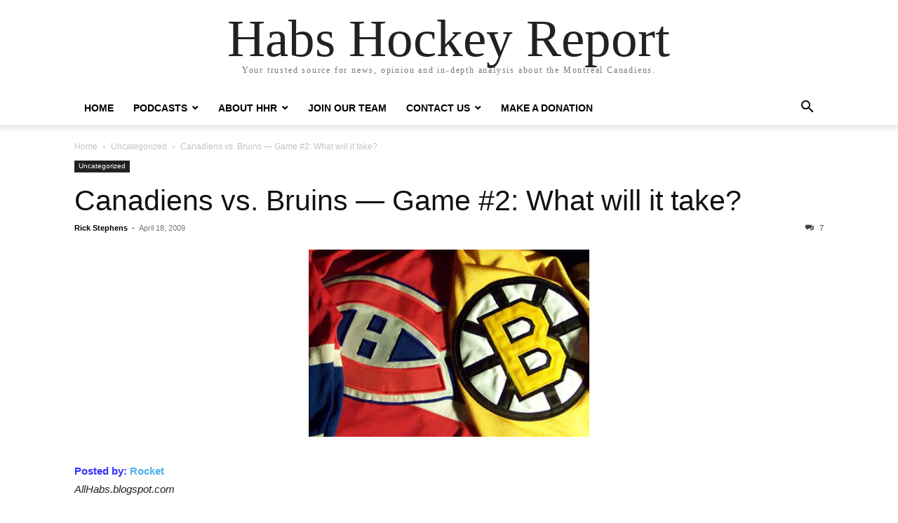

--- FILE ---
content_type: text/html; charset=UTF-8
request_url: https://habshockeyreport.com/canadiens-vs-bruins-game-2-what-will-it-take/
body_size: 15785
content:
<!doctype html >
<html dir="ltr" lang="en-US" prefix="og: https://ogp.me/ns#">
<head>
    <meta charset="UTF-8" />
    <meta name="viewport" content="width=device-width, initial-scale=1.0">
    <link rel="pingback" href="https://habshockeyreport.com/xmlrpc.php" />
    <title>Canadiens vs. Bruins — Game #2: What will it take? | Habs Hockey Report</title>

		<!-- All in One SEO 4.9.2 - aioseo.com -->
	<meta name="description" content="Posted by: RocketAllHabs.blogspot.comLineup update: Tomas Plekanec and Matt D&#039;Agostini will be healthy scratches for game two. Yannick Weber and Sergei Kostitsyn will play.After a good start in Game One, the Canadiens will have to improve to win game two. I expect that the Bruins will be better. Claude Julien will see to it as he" />
	<meta name="robots" content="max-image-preview:large" />
	<meta name="author" content="Rick Stephens"/>
	<meta name="keywords" content="game preview,montreal vs boston (ecqf game #2 - apr. 18/09),rocket" />
	<link rel="canonical" href="https://habshockeyreport.com/canadiens-vs-bruins-game-2-what-will-it-take/" />
	<meta name="generator" content="All in One SEO (AIOSEO) 4.9.2" />
		<meta property="og:locale" content="en_US" />
		<meta property="og:site_name" content="Habs Hockey Report" />
		<meta property="og:type" content="article" />
		<meta property="og:title" content="Canadiens vs. Bruins — Game #2: What will it take? | Habs Hockey Report" />
		<meta property="og:description" content="Posted by: RocketAllHabs.blogspot.comLineup update: Tomas Plekanec and Matt D&#039;Agostini will be healthy scratches for game two. Yannick Weber and Sergei Kostitsyn will play.After a good start in Game One, the Canadiens will have to improve to win game two. I expect that the Bruins will be better. Claude Julien will see to it as he" />
		<meta property="og:url" content="https://habshockeyreport.com/canadiens-vs-bruins-game-2-what-will-it-take/" />
		<meta property="article:published_time" content="2009-04-18T21:49:00+00:00" />
		<meta property="article:modified_time" content="2010-07-27T08:29:57+00:00" />
		<meta property="article:publisher" content="https://www.facebook.com/habsconnection" />
		<meta name="twitter:card" content="summary" />
		<meta name="twitter:site" content="@RocketSports" />
		<meta name="twitter:title" content="Canadiens vs. Bruins — Game #2: What will it take? | Habs Hockey Report" />
		<meta name="twitter:description" content="Posted by: RocketAllHabs.blogspot.comLineup update: Tomas Plekanec and Matt D&#039;Agostini will be healthy scratches for game two. Yannick Weber and Sergei Kostitsyn will play.After a good start in Game One, the Canadiens will have to improve to win game two. I expect that the Bruins will be better. Claude Julien will see to it as he" />
		<script type="application/ld+json" class="aioseo-schema">
			{"@context":"https:\/\/schema.org","@graph":[{"@type":"Article","@id":"https:\/\/habshockeyreport.com\/canadiens-vs-bruins-game-2-what-will-it-take\/#article","name":"Canadiens vs. Bruins \u2014 Game #2: What will it take? | Habs Hockey Report","headline":"Canadiens vs. Bruins &#8212; Game #2: What will it take?","author":{"@id":"https:\/\/habshockeyreport.com\/author\/admin\/#author"},"publisher":{"@id":"https:\/\/habshockeyreport.com\/#organization"},"image":{"@type":"ImageObject","url":"http:\/\/4.bp.blogspot.com\/_HfKSvJueN9s\/SepTgRvWswI\/AAAAAAAAAos\/jO7Ct3tGFKk\/s400\/classic-big_article.jpg","@id":"https:\/\/habshockeyreport.com\/canadiens-vs-bruins-game-2-what-will-it-take\/#articleImage"},"datePublished":"2009-04-18T17:49:00-04:00","dateModified":"2010-07-27T04:29:57-04:00","inLanguage":"en-US","commentCount":7,"mainEntityOfPage":{"@id":"https:\/\/habshockeyreport.com\/canadiens-vs-bruins-game-2-what-will-it-take\/#webpage"},"isPartOf":{"@id":"https:\/\/habshockeyreport.com\/canadiens-vs-bruins-game-2-what-will-it-take\/#webpage"},"articleSection":"Uncategorized, Game preview, Montreal vs Boston (ECQF Game #2 - Apr. 18\/09), Rocket"},{"@type":"BreadcrumbList","@id":"https:\/\/habshockeyreport.com\/canadiens-vs-bruins-game-2-what-will-it-take\/#breadcrumblist","itemListElement":[{"@type":"ListItem","@id":"https:\/\/habshockeyreport.com#listItem","position":1,"name":"Home","item":"https:\/\/habshockeyreport.com","nextItem":{"@type":"ListItem","@id":"https:\/\/habshockeyreport.com\/category\/uncategorized\/#listItem","name":"Uncategorized"}},{"@type":"ListItem","@id":"https:\/\/habshockeyreport.com\/category\/uncategorized\/#listItem","position":2,"name":"Uncategorized","item":"https:\/\/habshockeyreport.com\/category\/uncategorized\/","nextItem":{"@type":"ListItem","@id":"https:\/\/habshockeyreport.com\/canadiens-vs-bruins-game-2-what-will-it-take\/#listItem","name":"Canadiens vs. Bruins &#8212; Game #2: What will it take?"},"previousItem":{"@type":"ListItem","@id":"https:\/\/habshockeyreport.com#listItem","name":"Home"}},{"@type":"ListItem","@id":"https:\/\/habshockeyreport.com\/canadiens-vs-bruins-game-2-what-will-it-take\/#listItem","position":3,"name":"Canadiens vs. Bruins &#8212; Game #2: What will it take?","previousItem":{"@type":"ListItem","@id":"https:\/\/habshockeyreport.com\/category\/uncategorized\/#listItem","name":"Uncategorized"}}]},{"@type":"Organization","@id":"https:\/\/habshockeyreport.com\/#organization","name":"Rocket Sports Media","description":"Your trusted source for news, opinion and in-depth analysis about the Montreal Canadiens.","url":"https:\/\/habshockeyreport.com\/","logo":{"@type":"ImageObject","url":"https:\/\/habshockeyreport.com\/wp-content\/uploads\/2020\/10\/rsm-black-hi-res-scaled.jpg","@id":"https:\/\/habshockeyreport.com\/canadiens-vs-bruins-game-2-what-will-it-take\/#organizationLogo","width":2560,"height":1027,"caption":"rsm-black hi res"},"image":{"@id":"https:\/\/habshockeyreport.com\/canadiens-vs-bruins-game-2-what-will-it-take\/#organizationLogo"},"sameAs":["https:\/\/www.instagram.com\/habsconnection","https:\/\/www.pinterest.com\/allhabs\/","https:\/\/www.youtube.com\/user\/AllHabs","https:\/\/www.linkedin.com\/in\/rocketsports\/"]},{"@type":"Person","@id":"https:\/\/habshockeyreport.com\/author\/admin\/#author","url":"https:\/\/habshockeyreport.com\/author\/admin\/","name":"Rick Stephens","image":{"@type":"ImageObject","@id":"https:\/\/habshockeyreport.com\/canadiens-vs-bruins-game-2-what-will-it-take\/#authorImage","url":"https:\/\/secure.gravatar.com\/avatar\/e78803a760ff2151d878d25284b5a338b2b8f427352be61ac676dc0ca8e9aab7?s=96&d=identicon&r=g","width":96,"height":96,"caption":"Rick Stephens"}},{"@type":"WebPage","@id":"https:\/\/habshockeyreport.com\/canadiens-vs-bruins-game-2-what-will-it-take\/#webpage","url":"https:\/\/habshockeyreport.com\/canadiens-vs-bruins-game-2-what-will-it-take\/","name":"Canadiens vs. Bruins \u2014 Game #2: What will it take? | Habs Hockey Report","description":"Posted by: RocketAllHabs.blogspot.comLineup update: Tomas Plekanec and Matt D'Agostini will be healthy scratches for game two. Yannick Weber and Sergei Kostitsyn will play.After a good start in Game One, the Canadiens will have to improve to win game two. I expect that the Bruins will be better. Claude Julien will see to it as he","inLanguage":"en-US","isPartOf":{"@id":"https:\/\/habshockeyreport.com\/#website"},"breadcrumb":{"@id":"https:\/\/habshockeyreport.com\/canadiens-vs-bruins-game-2-what-will-it-take\/#breadcrumblist"},"author":{"@id":"https:\/\/habshockeyreport.com\/author\/admin\/#author"},"creator":{"@id":"https:\/\/habshockeyreport.com\/author\/admin\/#author"},"datePublished":"2009-04-18T17:49:00-04:00","dateModified":"2010-07-27T04:29:57-04:00"},{"@type":"WebSite","@id":"https:\/\/habshockeyreport.com\/#website","url":"https:\/\/habshockeyreport.com\/","name":"Habs Hockey Report","description":"Your trusted source for news, opinion and in-depth analysis about the Montreal Canadiens.","inLanguage":"en-US","publisher":{"@id":"https:\/\/habshockeyreport.com\/#organization"}}]}
		</script>
		<!-- All in One SEO -->

<link rel="alternate" type="application/rss+xml" title="Habs Hockey Report &raquo; Feed" href="https://habshockeyreport.com/feed/" />
<link rel="alternate" type="application/rss+xml" title="Habs Hockey Report &raquo; Comments Feed" href="https://habshockeyreport.com/comments/feed/" />
<link rel="alternate" type="application/rss+xml" title="Habs Hockey Report &raquo; Canadiens vs. Bruins &#8212; Game #2: What will it take? Comments Feed" href="https://habshockeyreport.com/canadiens-vs-bruins-game-2-what-will-it-take/feed/" />
<link rel="alternate" title="oEmbed (JSON)" type="application/json+oembed" href="https://habshockeyreport.com/wp-json/oembed/1.0/embed?url=https%3A%2F%2Fhabshockeyreport.com%2Fcanadiens-vs-bruins-game-2-what-will-it-take%2F" />
<link rel="alternate" title="oEmbed (XML)" type="text/xml+oembed" href="https://habshockeyreport.com/wp-json/oembed/1.0/embed?url=https%3A%2F%2Fhabshockeyreport.com%2Fcanadiens-vs-bruins-game-2-what-will-it-take%2F&#038;format=xml" />
		<!-- This site uses the Google Analytics by MonsterInsights plugin v9.11.1 - Using Analytics tracking - https://www.monsterinsights.com/ -->
							<script src="//www.googletagmanager.com/gtag/js?id=G-5LKZBY44Z5"  data-cfasync="false" data-wpfc-render="false" type="text/javascript" async></script>
			<script data-cfasync="false" data-wpfc-render="false" type="text/javascript">
				var mi_version = '9.11.1';
				var mi_track_user = true;
				var mi_no_track_reason = '';
								var MonsterInsightsDefaultLocations = {"page_location":"https:\/\/habshockeyreport.com\/canadiens-vs-bruins-game-2-what-will-it-take\/"};
								if ( typeof MonsterInsightsPrivacyGuardFilter === 'function' ) {
					var MonsterInsightsLocations = (typeof MonsterInsightsExcludeQuery === 'object') ? MonsterInsightsPrivacyGuardFilter( MonsterInsightsExcludeQuery ) : MonsterInsightsPrivacyGuardFilter( MonsterInsightsDefaultLocations );
				} else {
					var MonsterInsightsLocations = (typeof MonsterInsightsExcludeQuery === 'object') ? MonsterInsightsExcludeQuery : MonsterInsightsDefaultLocations;
				}

								var disableStrs = [
										'ga-disable-G-5LKZBY44Z5',
									];

				/* Function to detect opted out users */
				function __gtagTrackerIsOptedOut() {
					for (var index = 0; index < disableStrs.length; index++) {
						if (document.cookie.indexOf(disableStrs[index] + '=true') > -1) {
							return true;
						}
					}

					return false;
				}

				/* Disable tracking if the opt-out cookie exists. */
				if (__gtagTrackerIsOptedOut()) {
					for (var index = 0; index < disableStrs.length; index++) {
						window[disableStrs[index]] = true;
					}
				}

				/* Opt-out function */
				function __gtagTrackerOptout() {
					for (var index = 0; index < disableStrs.length; index++) {
						document.cookie = disableStrs[index] + '=true; expires=Thu, 31 Dec 2099 23:59:59 UTC; path=/';
						window[disableStrs[index]] = true;
					}
				}

				if ('undefined' === typeof gaOptout) {
					function gaOptout() {
						__gtagTrackerOptout();
					}
				}
								window.dataLayer = window.dataLayer || [];

				window.MonsterInsightsDualTracker = {
					helpers: {},
					trackers: {},
				};
				if (mi_track_user) {
					function __gtagDataLayer() {
						dataLayer.push(arguments);
					}

					function __gtagTracker(type, name, parameters) {
						if (!parameters) {
							parameters = {};
						}

						if (parameters.send_to) {
							__gtagDataLayer.apply(null, arguments);
							return;
						}

						if (type === 'event') {
														parameters.send_to = monsterinsights_frontend.v4_id;
							var hookName = name;
							if (typeof parameters['event_category'] !== 'undefined') {
								hookName = parameters['event_category'] + ':' + name;
							}

							if (typeof MonsterInsightsDualTracker.trackers[hookName] !== 'undefined') {
								MonsterInsightsDualTracker.trackers[hookName](parameters);
							} else {
								__gtagDataLayer('event', name, parameters);
							}
							
						} else {
							__gtagDataLayer.apply(null, arguments);
						}
					}

					__gtagTracker('js', new Date());
					__gtagTracker('set', {
						'developer_id.dZGIzZG': true,
											});
					if ( MonsterInsightsLocations.page_location ) {
						__gtagTracker('set', MonsterInsightsLocations);
					}
										__gtagTracker('config', 'G-5LKZBY44Z5', {"forceSSL":"true"} );
										window.gtag = __gtagTracker;										(function () {
						/* https://developers.google.com/analytics/devguides/collection/analyticsjs/ */
						/* ga and __gaTracker compatibility shim. */
						var noopfn = function () {
							return null;
						};
						var newtracker = function () {
							return new Tracker();
						};
						var Tracker = function () {
							return null;
						};
						var p = Tracker.prototype;
						p.get = noopfn;
						p.set = noopfn;
						p.send = function () {
							var args = Array.prototype.slice.call(arguments);
							args.unshift('send');
							__gaTracker.apply(null, args);
						};
						var __gaTracker = function () {
							var len = arguments.length;
							if (len === 0) {
								return;
							}
							var f = arguments[len - 1];
							if (typeof f !== 'object' || f === null || typeof f.hitCallback !== 'function') {
								if ('send' === arguments[0]) {
									var hitConverted, hitObject = false, action;
									if ('event' === arguments[1]) {
										if ('undefined' !== typeof arguments[3]) {
											hitObject = {
												'eventAction': arguments[3],
												'eventCategory': arguments[2],
												'eventLabel': arguments[4],
												'value': arguments[5] ? arguments[5] : 1,
											}
										}
									}
									if ('pageview' === arguments[1]) {
										if ('undefined' !== typeof arguments[2]) {
											hitObject = {
												'eventAction': 'page_view',
												'page_path': arguments[2],
											}
										}
									}
									if (typeof arguments[2] === 'object') {
										hitObject = arguments[2];
									}
									if (typeof arguments[5] === 'object') {
										Object.assign(hitObject, arguments[5]);
									}
									if ('undefined' !== typeof arguments[1].hitType) {
										hitObject = arguments[1];
										if ('pageview' === hitObject.hitType) {
											hitObject.eventAction = 'page_view';
										}
									}
									if (hitObject) {
										action = 'timing' === arguments[1].hitType ? 'timing_complete' : hitObject.eventAction;
										hitConverted = mapArgs(hitObject);
										__gtagTracker('event', action, hitConverted);
									}
								}
								return;
							}

							function mapArgs(args) {
								var arg, hit = {};
								var gaMap = {
									'eventCategory': 'event_category',
									'eventAction': 'event_action',
									'eventLabel': 'event_label',
									'eventValue': 'event_value',
									'nonInteraction': 'non_interaction',
									'timingCategory': 'event_category',
									'timingVar': 'name',
									'timingValue': 'value',
									'timingLabel': 'event_label',
									'page': 'page_path',
									'location': 'page_location',
									'title': 'page_title',
									'referrer' : 'page_referrer',
								};
								for (arg in args) {
																		if (!(!args.hasOwnProperty(arg) || !gaMap.hasOwnProperty(arg))) {
										hit[gaMap[arg]] = args[arg];
									} else {
										hit[arg] = args[arg];
									}
								}
								return hit;
							}

							try {
								f.hitCallback();
							} catch (ex) {
							}
						};
						__gaTracker.create = newtracker;
						__gaTracker.getByName = newtracker;
						__gaTracker.getAll = function () {
							return [];
						};
						__gaTracker.remove = noopfn;
						__gaTracker.loaded = true;
						window['__gaTracker'] = __gaTracker;
					})();
									} else {
										console.log("");
					(function () {
						function __gtagTracker() {
							return null;
						}

						window['__gtagTracker'] = __gtagTracker;
						window['gtag'] = __gtagTracker;
					})();
									}
			</script>
							<!-- / Google Analytics by MonsterInsights -->
		<style id='wp-img-auto-sizes-contain-inline-css' type='text/css'>
img:is([sizes=auto i],[sizes^="auto," i]){contain-intrinsic-size:3000px 1500px}
/*# sourceURL=wp-img-auto-sizes-contain-inline-css */
</style>
<link rel='stylesheet' id='wpra-lightbox-css' href='https://habshockeyreport.com/wp-content/plugins/wp-rss-aggregator/core/css/jquery-colorbox.css?ver=1.4.33' type='text/css' media='all' />
<style id='wp-emoji-styles-inline-css' type='text/css'>

	img.wp-smiley, img.emoji {
		display: inline !important;
		border: none !important;
		box-shadow: none !important;
		height: 1em !important;
		width: 1em !important;
		margin: 0 0.07em !important;
		vertical-align: -0.1em !important;
		background: none !important;
		padding: 0 !important;
	}
/*# sourceURL=wp-emoji-styles-inline-css */
</style>
<style id='wp-block-library-inline-css' type='text/css'>
:root{--wp-block-synced-color:#7a00df;--wp-block-synced-color--rgb:122,0,223;--wp-bound-block-color:var(--wp-block-synced-color);--wp-editor-canvas-background:#ddd;--wp-admin-theme-color:#007cba;--wp-admin-theme-color--rgb:0,124,186;--wp-admin-theme-color-darker-10:#006ba1;--wp-admin-theme-color-darker-10--rgb:0,107,160.5;--wp-admin-theme-color-darker-20:#005a87;--wp-admin-theme-color-darker-20--rgb:0,90,135;--wp-admin-border-width-focus:2px}@media (min-resolution:192dpi){:root{--wp-admin-border-width-focus:1.5px}}.wp-element-button{cursor:pointer}:root .has-very-light-gray-background-color{background-color:#eee}:root .has-very-dark-gray-background-color{background-color:#313131}:root .has-very-light-gray-color{color:#eee}:root .has-very-dark-gray-color{color:#313131}:root .has-vivid-green-cyan-to-vivid-cyan-blue-gradient-background{background:linear-gradient(135deg,#00d084,#0693e3)}:root .has-purple-crush-gradient-background{background:linear-gradient(135deg,#34e2e4,#4721fb 50%,#ab1dfe)}:root .has-hazy-dawn-gradient-background{background:linear-gradient(135deg,#faaca8,#dad0ec)}:root .has-subdued-olive-gradient-background{background:linear-gradient(135deg,#fafae1,#67a671)}:root .has-atomic-cream-gradient-background{background:linear-gradient(135deg,#fdd79a,#004a59)}:root .has-nightshade-gradient-background{background:linear-gradient(135deg,#330968,#31cdcf)}:root .has-midnight-gradient-background{background:linear-gradient(135deg,#020381,#2874fc)}:root{--wp--preset--font-size--normal:16px;--wp--preset--font-size--huge:42px}.has-regular-font-size{font-size:1em}.has-larger-font-size{font-size:2.625em}.has-normal-font-size{font-size:var(--wp--preset--font-size--normal)}.has-huge-font-size{font-size:var(--wp--preset--font-size--huge)}.has-text-align-center{text-align:center}.has-text-align-left{text-align:left}.has-text-align-right{text-align:right}.has-fit-text{white-space:nowrap!important}#end-resizable-editor-section{display:none}.aligncenter{clear:both}.items-justified-left{justify-content:flex-start}.items-justified-center{justify-content:center}.items-justified-right{justify-content:flex-end}.items-justified-space-between{justify-content:space-between}.screen-reader-text{border:0;clip-path:inset(50%);height:1px;margin:-1px;overflow:hidden;padding:0;position:absolute;width:1px;word-wrap:normal!important}.screen-reader-text:focus{background-color:#ddd;clip-path:none;color:#444;display:block;font-size:1em;height:auto;left:5px;line-height:normal;padding:15px 23px 14px;text-decoration:none;top:5px;width:auto;z-index:100000}html :where(.has-border-color){border-style:solid}html :where([style*=border-top-color]){border-top-style:solid}html :where([style*=border-right-color]){border-right-style:solid}html :where([style*=border-bottom-color]){border-bottom-style:solid}html :where([style*=border-left-color]){border-left-style:solid}html :where([style*=border-width]){border-style:solid}html :where([style*=border-top-width]){border-top-style:solid}html :where([style*=border-right-width]){border-right-style:solid}html :where([style*=border-bottom-width]){border-bottom-style:solid}html :where([style*=border-left-width]){border-left-style:solid}html :where(img[class*=wp-image-]){height:auto;max-width:100%}:where(figure){margin:0 0 1em}html :where(.is-position-sticky){--wp-admin--admin-bar--position-offset:var(--wp-admin--admin-bar--height,0px)}@media screen and (max-width:600px){html :where(.is-position-sticky){--wp-admin--admin-bar--position-offset:0px}}

/*# sourceURL=wp-block-library-inline-css */
</style><style id='global-styles-inline-css' type='text/css'>
:root{--wp--preset--aspect-ratio--square: 1;--wp--preset--aspect-ratio--4-3: 4/3;--wp--preset--aspect-ratio--3-4: 3/4;--wp--preset--aspect-ratio--3-2: 3/2;--wp--preset--aspect-ratio--2-3: 2/3;--wp--preset--aspect-ratio--16-9: 16/9;--wp--preset--aspect-ratio--9-16: 9/16;--wp--preset--color--black: #000000;--wp--preset--color--cyan-bluish-gray: #abb8c3;--wp--preset--color--white: #ffffff;--wp--preset--color--pale-pink: #f78da7;--wp--preset--color--vivid-red: #cf2e2e;--wp--preset--color--luminous-vivid-orange: #ff6900;--wp--preset--color--luminous-vivid-amber: #fcb900;--wp--preset--color--light-green-cyan: #7bdcb5;--wp--preset--color--vivid-green-cyan: #00d084;--wp--preset--color--pale-cyan-blue: #8ed1fc;--wp--preset--color--vivid-cyan-blue: #0693e3;--wp--preset--color--vivid-purple: #9b51e0;--wp--preset--gradient--vivid-cyan-blue-to-vivid-purple: linear-gradient(135deg,rgb(6,147,227) 0%,rgb(155,81,224) 100%);--wp--preset--gradient--light-green-cyan-to-vivid-green-cyan: linear-gradient(135deg,rgb(122,220,180) 0%,rgb(0,208,130) 100%);--wp--preset--gradient--luminous-vivid-amber-to-luminous-vivid-orange: linear-gradient(135deg,rgb(252,185,0) 0%,rgb(255,105,0) 100%);--wp--preset--gradient--luminous-vivid-orange-to-vivid-red: linear-gradient(135deg,rgb(255,105,0) 0%,rgb(207,46,46) 100%);--wp--preset--gradient--very-light-gray-to-cyan-bluish-gray: linear-gradient(135deg,rgb(238,238,238) 0%,rgb(169,184,195) 100%);--wp--preset--gradient--cool-to-warm-spectrum: linear-gradient(135deg,rgb(74,234,220) 0%,rgb(151,120,209) 20%,rgb(207,42,186) 40%,rgb(238,44,130) 60%,rgb(251,105,98) 80%,rgb(254,248,76) 100%);--wp--preset--gradient--blush-light-purple: linear-gradient(135deg,rgb(255,206,236) 0%,rgb(152,150,240) 100%);--wp--preset--gradient--blush-bordeaux: linear-gradient(135deg,rgb(254,205,165) 0%,rgb(254,45,45) 50%,rgb(107,0,62) 100%);--wp--preset--gradient--luminous-dusk: linear-gradient(135deg,rgb(255,203,112) 0%,rgb(199,81,192) 50%,rgb(65,88,208) 100%);--wp--preset--gradient--pale-ocean: linear-gradient(135deg,rgb(255,245,203) 0%,rgb(182,227,212) 50%,rgb(51,167,181) 100%);--wp--preset--gradient--electric-grass: linear-gradient(135deg,rgb(202,248,128) 0%,rgb(113,206,126) 100%);--wp--preset--gradient--midnight: linear-gradient(135deg,rgb(2,3,129) 0%,rgb(40,116,252) 100%);--wp--preset--font-size--small: 13px;--wp--preset--font-size--medium: 20px;--wp--preset--font-size--large: 36px;--wp--preset--font-size--x-large: 42px;--wp--preset--spacing--20: 0.44rem;--wp--preset--spacing--30: 0.67rem;--wp--preset--spacing--40: 1rem;--wp--preset--spacing--50: 1.5rem;--wp--preset--spacing--60: 2.25rem;--wp--preset--spacing--70: 3.38rem;--wp--preset--spacing--80: 5.06rem;--wp--preset--shadow--natural: 6px 6px 9px rgba(0, 0, 0, 0.2);--wp--preset--shadow--deep: 12px 12px 50px rgba(0, 0, 0, 0.4);--wp--preset--shadow--sharp: 6px 6px 0px rgba(0, 0, 0, 0.2);--wp--preset--shadow--outlined: 6px 6px 0px -3px rgb(255, 255, 255), 6px 6px rgb(0, 0, 0);--wp--preset--shadow--crisp: 6px 6px 0px rgb(0, 0, 0);}:where(.is-layout-flex){gap: 0.5em;}:where(.is-layout-grid){gap: 0.5em;}body .is-layout-flex{display: flex;}.is-layout-flex{flex-wrap: wrap;align-items: center;}.is-layout-flex > :is(*, div){margin: 0;}body .is-layout-grid{display: grid;}.is-layout-grid > :is(*, div){margin: 0;}:where(.wp-block-columns.is-layout-flex){gap: 2em;}:where(.wp-block-columns.is-layout-grid){gap: 2em;}:where(.wp-block-post-template.is-layout-flex){gap: 1.25em;}:where(.wp-block-post-template.is-layout-grid){gap: 1.25em;}.has-black-color{color: var(--wp--preset--color--black) !important;}.has-cyan-bluish-gray-color{color: var(--wp--preset--color--cyan-bluish-gray) !important;}.has-white-color{color: var(--wp--preset--color--white) !important;}.has-pale-pink-color{color: var(--wp--preset--color--pale-pink) !important;}.has-vivid-red-color{color: var(--wp--preset--color--vivid-red) !important;}.has-luminous-vivid-orange-color{color: var(--wp--preset--color--luminous-vivid-orange) !important;}.has-luminous-vivid-amber-color{color: var(--wp--preset--color--luminous-vivid-amber) !important;}.has-light-green-cyan-color{color: var(--wp--preset--color--light-green-cyan) !important;}.has-vivid-green-cyan-color{color: var(--wp--preset--color--vivid-green-cyan) !important;}.has-pale-cyan-blue-color{color: var(--wp--preset--color--pale-cyan-blue) !important;}.has-vivid-cyan-blue-color{color: var(--wp--preset--color--vivid-cyan-blue) !important;}.has-vivid-purple-color{color: var(--wp--preset--color--vivid-purple) !important;}.has-black-background-color{background-color: var(--wp--preset--color--black) !important;}.has-cyan-bluish-gray-background-color{background-color: var(--wp--preset--color--cyan-bluish-gray) !important;}.has-white-background-color{background-color: var(--wp--preset--color--white) !important;}.has-pale-pink-background-color{background-color: var(--wp--preset--color--pale-pink) !important;}.has-vivid-red-background-color{background-color: var(--wp--preset--color--vivid-red) !important;}.has-luminous-vivid-orange-background-color{background-color: var(--wp--preset--color--luminous-vivid-orange) !important;}.has-luminous-vivid-amber-background-color{background-color: var(--wp--preset--color--luminous-vivid-amber) !important;}.has-light-green-cyan-background-color{background-color: var(--wp--preset--color--light-green-cyan) !important;}.has-vivid-green-cyan-background-color{background-color: var(--wp--preset--color--vivid-green-cyan) !important;}.has-pale-cyan-blue-background-color{background-color: var(--wp--preset--color--pale-cyan-blue) !important;}.has-vivid-cyan-blue-background-color{background-color: var(--wp--preset--color--vivid-cyan-blue) !important;}.has-vivid-purple-background-color{background-color: var(--wp--preset--color--vivid-purple) !important;}.has-black-border-color{border-color: var(--wp--preset--color--black) !important;}.has-cyan-bluish-gray-border-color{border-color: var(--wp--preset--color--cyan-bluish-gray) !important;}.has-white-border-color{border-color: var(--wp--preset--color--white) !important;}.has-pale-pink-border-color{border-color: var(--wp--preset--color--pale-pink) !important;}.has-vivid-red-border-color{border-color: var(--wp--preset--color--vivid-red) !important;}.has-luminous-vivid-orange-border-color{border-color: var(--wp--preset--color--luminous-vivid-orange) !important;}.has-luminous-vivid-amber-border-color{border-color: var(--wp--preset--color--luminous-vivid-amber) !important;}.has-light-green-cyan-border-color{border-color: var(--wp--preset--color--light-green-cyan) !important;}.has-vivid-green-cyan-border-color{border-color: var(--wp--preset--color--vivid-green-cyan) !important;}.has-pale-cyan-blue-border-color{border-color: var(--wp--preset--color--pale-cyan-blue) !important;}.has-vivid-cyan-blue-border-color{border-color: var(--wp--preset--color--vivid-cyan-blue) !important;}.has-vivid-purple-border-color{border-color: var(--wp--preset--color--vivid-purple) !important;}.has-vivid-cyan-blue-to-vivid-purple-gradient-background{background: var(--wp--preset--gradient--vivid-cyan-blue-to-vivid-purple) !important;}.has-light-green-cyan-to-vivid-green-cyan-gradient-background{background: var(--wp--preset--gradient--light-green-cyan-to-vivid-green-cyan) !important;}.has-luminous-vivid-amber-to-luminous-vivid-orange-gradient-background{background: var(--wp--preset--gradient--luminous-vivid-amber-to-luminous-vivid-orange) !important;}.has-luminous-vivid-orange-to-vivid-red-gradient-background{background: var(--wp--preset--gradient--luminous-vivid-orange-to-vivid-red) !important;}.has-very-light-gray-to-cyan-bluish-gray-gradient-background{background: var(--wp--preset--gradient--very-light-gray-to-cyan-bluish-gray) !important;}.has-cool-to-warm-spectrum-gradient-background{background: var(--wp--preset--gradient--cool-to-warm-spectrum) !important;}.has-blush-light-purple-gradient-background{background: var(--wp--preset--gradient--blush-light-purple) !important;}.has-blush-bordeaux-gradient-background{background: var(--wp--preset--gradient--blush-bordeaux) !important;}.has-luminous-dusk-gradient-background{background: var(--wp--preset--gradient--luminous-dusk) !important;}.has-pale-ocean-gradient-background{background: var(--wp--preset--gradient--pale-ocean) !important;}.has-electric-grass-gradient-background{background: var(--wp--preset--gradient--electric-grass) !important;}.has-midnight-gradient-background{background: var(--wp--preset--gradient--midnight) !important;}.has-small-font-size{font-size: var(--wp--preset--font-size--small) !important;}.has-medium-font-size{font-size: var(--wp--preset--font-size--medium) !important;}.has-large-font-size{font-size: var(--wp--preset--font-size--large) !important;}.has-x-large-font-size{font-size: var(--wp--preset--font-size--x-large) !important;}
/*# sourceURL=global-styles-inline-css */
</style>

<style id='classic-theme-styles-inline-css' type='text/css'>
/*! This file is auto-generated */
.wp-block-button__link{color:#fff;background-color:#32373c;border-radius:9999px;box-shadow:none;text-decoration:none;padding:calc(.667em + 2px) calc(1.333em + 2px);font-size:1.125em}.wp-block-file__button{background:#32373c;color:#fff;text-decoration:none}
/*# sourceURL=/wp-includes/css/classic-themes.min.css */
</style>
<link rel='stylesheet' id='td-theme-css' href='https://habshockeyreport.com/wp-content/themes/Newspaper/style.css?ver=12.7.3' type='text/css' media='all' />
<script type="text/javascript" src="https://habshockeyreport.com/wp-content/plugins/google-analytics-for-wordpress/assets/js/frontend-gtag.min.js?ver=9.11.1" id="monsterinsights-frontend-script-js" async="async" data-wp-strategy="async"></script>
<script data-cfasync="false" data-wpfc-render="false" type="text/javascript" id='monsterinsights-frontend-script-js-extra'>/* <![CDATA[ */
var monsterinsights_frontend = {"js_events_tracking":"true","download_extensions":"pdf,doc,ppt,xls,zip,docx,pptx,xlsx","inbound_paths":"[]","home_url":"https:\/\/habshockeyreport.com","hash_tracking":"false","v4_id":"G-5LKZBY44Z5"};/* ]]> */
</script>
<script type="text/javascript" src="https://habshockeyreport.com/wp-includes/js/jquery/jquery.min.js?ver=3.7.1" id="jquery-core-js"></script>
<script type="text/javascript" src="https://habshockeyreport.com/wp-includes/js/jquery/jquery-migrate.min.js?ver=3.4.1" id="jquery-migrate-js"></script>
<link rel="https://api.w.org/" href="https://habshockeyreport.com/wp-json/" /><link rel="alternate" title="JSON" type="application/json" href="https://habshockeyreport.com/wp-json/wp/v2/posts/5241" /><link rel="EditURI" type="application/rsd+xml" title="RSD" href="https://habshockeyreport.com/xmlrpc.php?rsd" />

<link rel='shortlink' href='https://habshockeyreport.com/?p=5241' />
<link rel="amphtml" href="https://habshockeyreport.com/canadiens-vs-bruins-game-2-what-will-it-take/amp/"><link rel="icon" href="https://habshockeyreport.com/wp-content/uploads/2023/03/cropped-HHR-Avatar-512-×-512-px-red-no-blur-32x32.png" sizes="32x32" />
<link rel="icon" href="https://habshockeyreport.com/wp-content/uploads/2023/03/cropped-HHR-Avatar-512-×-512-px-red-no-blur-192x192.png" sizes="192x192" />
<link rel="apple-touch-icon" href="https://habshockeyreport.com/wp-content/uploads/2023/03/cropped-HHR-Avatar-512-×-512-px-red-no-blur-180x180.png" />
<meta name="msapplication-TileImage" content="https://habshockeyreport.com/wp-content/uploads/2023/03/cropped-HHR-Avatar-512-×-512-px-red-no-blur-270x270.png" />
</head>

<body class="wp-singular post-template-default single single-post postid-5241 single-format-standard wp-theme-Newspaper tagdiv-small-theme" itemscope="itemscope" itemtype="https://schema.org/WebPage">


    <!-- Mobile Search -->
    <div class="td-search-background" style="visibility:hidden"></div>
    <div class="td-search-wrap-mob" style="visibility:hidden">
        <div class="td-drop-down-search" aria-labelledby="td-header-search-button">
            <form method="get" class="td-search-form" action="https://habshockeyreport.com/">
                <div class="td-search-close">
                    <a href="#"><i class="td-icon-close-mobile"></i></a>
                </div>
                <div role="search" class="td-search-input">
                    <span>Search</span>
                    <label for="td-header-search-mob">
                        <input id="td-header-search-mob" type="text" value="" name="s" autocomplete="off" />
                    </label>
                </div>
            </form>
            <div id="td-aj-search-mob"></div>
        </div>
    </div>

    <!-- Mobile Menu -->
    <div class="td-menu-background" style="visibility:hidden"></div>
    <div id="td-mobile-nav" style="visibility:hidden">
        <div class="td-mobile-container">
            <!-- mobile menu top section -->
            <div class="td-menu-socials-wrap">
                <!-- close button -->
                <div class="td-mobile-close">
                    <a href="#"><i class="td-icon-close-mobile"></i></a>
                </div>
            </div>

            <!-- menu section -->
            <div class="td-mobile-content">
                <div class="menu-secondary-navigation-container"><ul id="menu-secondary-navigation" class="td-mobile-main-menu"><li id="menu-item-1218494" class="homepage menu-item menu-item-type-custom menu-item-object-custom menu-item-home menu-item-1218494"><a href="https://habshockeyreport.com/">Home<i class="td-icon-menu-right td-element-after"></i></a></li>
<li id="menu-item-538486" class="menu-item menu-item-type-custom menu-item-object-custom menu-item-has-children menu-item-538486"><a href="#" title="fas fa-microphone">Podcasts<i class="td-icon-menu-right td-element-after"></i></a>
<ul class="sub-menu">
	<li id="menu-item-1957960" class="menu-item menu-item-type-post_type menu-item-object-page menu-item-1957960"><a href="https://habshockeyreport.com/multimedia/podcasts/canadiens-connection-podcast/">Canadiens Connection<i class="td-icon-menu-right td-element-after"></i></a></li>
	<li id="menu-item-1957958" class="menu-item menu-item-type-post_type menu-item-object-page menu-item-1957958"><a href="https://habshockeyreport.com/multimedia/podcasts/from-the-press-box-podcast/">The Press Zone<i class="td-icon-menu-right td-element-after"></i></a></li>
	<li id="menu-item-538485" class="menu-item menu-item-type-post_type menu-item-object-page menu-item-538485"><a href="https://habshockeyreport.com/habs-360-podcast/">Habs360 Archive<i class="td-icon-menu-right td-element-after"></i></a></li>
	<li id="menu-item-1957963" class="menu-item menu-item-type-custom menu-item-object-custom menu-item-has-children menu-item-1957963"><a href="#">Other Rocket Sports Podcasts<i class="td-icon-menu-right td-element-after"></i></a>
	<ul class="sub-menu">
		<li id="menu-item-538484" class="menu-item menu-item-type-post_type menu-item-object-page menu-item-538484"><a href="https://habshockeyreport.com/habs-banter-podcast/">Habs Banter<i class="td-icon-menu-right td-element-after"></i></a></li>
		<li id="menu-item-1957962" class="menu-item menu-item-type-post_type menu-item-object-page menu-item-1957962"><a href="https://habshockeyreport.com/multimedia/podcasts/hab-a-listen-podcast/">Hab A Listen<i class="td-icon-menu-right td-element-after"></i></a></li>
		<li id="menu-item-1957959" class="menu-item menu-item-type-post_type menu-item-object-page menu-item-1957959"><a href="https://habshockeyreport.com/multimedia/podcasts/habs-unfiltered-podcast/">Habs Unfiltered<i class="td-icon-menu-right td-element-after"></i></a></li>
	</ul>
</li>
</ul>
</li>
<li id="menu-item-324631" class="menu-item menu-item-type-custom menu-item-object-custom menu-item-has-children menu-item-324631"><a href="#">About HHR<i class="td-icon-menu-right td-element-after"></i></a>
<ul class="sub-menu">
	<li id="menu-item-322042" class="menu-item menu-item-type-post_type menu-item-object-page menu-item-322042"><a href="https://habshockeyreport.com/about-all-habs/">About Habs Hockey Report<i class="td-icon-menu-right td-element-after"></i></a></li>
	<li id="menu-item-1508812" class="menu-item menu-item-type-post_type menu-item-object-page menu-item-1508812"><a href="https://habshockeyreport.com/team-member-bios/">Contributors<i class="td-icon-menu-right td-element-after"></i></a></li>
</ul>
</li>
<li id="menu-item-322036" class="menu-item menu-item-type-post_type menu-item-object-page menu-item-322036"><a href="https://habshockeyreport.com/join-our-team/">Join Our Team<i class="td-icon-menu-right td-element-after"></i></a></li>
<li id="menu-item-324511" class="menu-item menu-item-type-custom menu-item-object-custom menu-item-has-children menu-item-324511"><a href="#">Contact Us<i class="td-icon-menu-right td-element-after"></i></a>
<ul class="sub-menu">
	<li id="menu-item-322031" class="menu-item menu-item-type-post_type menu-item-object-page menu-item-322031"><a href="https://habshockeyreport.com/contact-us-2/">Contact HHR<i class="td-icon-menu-right td-element-after"></i></a></li>
	<li id="menu-item-322034" class="menu-item menu-item-type-post_type menu-item-object-page menu-item-322034"><a href="https://habshockeyreport.com/contact-us-2/media-requests/">For Media Requests<i class="td-icon-menu-right td-element-after"></i></a></li>
	<li id="menu-item-322032" class="menu-item menu-item-type-post_type menu-item-object-page menu-item-322032"><a href="https://habshockeyreport.com/contact-us-2/all-habs-featured-fan/">Be A Featured Fan<i class="td-icon-menu-right td-element-after"></i></a></li>
	<li id="menu-item-322033" class="menu-item menu-item-type-post_type menu-item-object-page menu-item-322033"><a href="https://habshockeyreport.com/contact-us-2/contact-information/">Our Email Address<i class="td-icon-menu-right td-element-after"></i></a></li>
</ul>
</li>
<li id="menu-item-1969760" class="menu-item menu-item-type-post_type menu-item-object-page menu-item-1969760"><a href="https://habshockeyreport.com/support-our-independent-journalism/">Make A Donation<i class="td-icon-menu-right td-element-after"></i></a></li>
</ul></div>            </div>
        </div>
    </div>

    <div id="td-outer-wrap" class="td-theme-wrap">
        <div class="td-header-wrap td-header-style-1">
            <div class="td-banner-wrap-full td-logo-wrap-full td-container-wrap">
                <div class="td-header-sp-logo">
                    
                    <div class="td-logo-text-wrap">
                        <div class="td-logo-text-container">
                                                        <a class="td-logo-wrap" href="https://habshockeyreport.com/">
                                <span class="td-logo-text">Habs Hockey Report</span>
                            </a>
                                                        <span class="td-tagline-text">Your trusted source for news, opinion and in-depth analysis about the Montreal Canadiens.</span>
                        </div>
                    </div>
                </div>
            </div>

            <div class="td-header-menu-wrap-full td-container-wrap">
                <div class="td-header-menu-wrap td-header-gradient">
                    <div class="td-container td-header-row td-header-main-menu">
                        <div id="td-header-menu" role="navigation">
                            <div id="td-top-mobile-toggle"><a href="#" role="button" aria-label="mobile-toggle"><i class="td-icon-font td-icon-mobile"></i></a></div>

                            <div class="menu-secondary-navigation-container"><ul id="menu-secondary-navigation-1" class="sf-menu tagdiv-small-theme-menu"><li class="homepage menu-item menu-item-type-custom menu-item-object-custom menu-item-home menu-item-1218494"><a href="https://habshockeyreport.com/">Home</a></li>
<li class="menu-item menu-item-type-custom menu-item-object-custom menu-item-has-children menu-item-538486"><a href="#" title="fas fa-microphone">Podcasts</a>
<ul class="sub-menu">
	<li class="menu-item menu-item-type-post_type menu-item-object-page menu-item-1957960"><a href="https://habshockeyreport.com/multimedia/podcasts/canadiens-connection-podcast/">Canadiens Connection</a></li>
	<li class="menu-item menu-item-type-post_type menu-item-object-page menu-item-1957958"><a href="https://habshockeyreport.com/multimedia/podcasts/from-the-press-box-podcast/">The Press Zone</a></li>
	<li class="menu-item menu-item-type-post_type menu-item-object-page menu-item-538485"><a href="https://habshockeyreport.com/habs-360-podcast/">Habs360 Archive</a></li>
	<li class="menu-item menu-item-type-custom menu-item-object-custom menu-item-has-children menu-item-1957963"><a href="#">Other Rocket Sports Podcasts</a>
	<ul class="sub-menu">
		<li class="menu-item menu-item-type-post_type menu-item-object-page menu-item-538484"><a href="https://habshockeyreport.com/habs-banter-podcast/">Habs Banter</a></li>
		<li class="menu-item menu-item-type-post_type menu-item-object-page menu-item-1957962"><a href="https://habshockeyreport.com/multimedia/podcasts/hab-a-listen-podcast/">Hab A Listen</a></li>
		<li class="menu-item menu-item-type-post_type menu-item-object-page menu-item-1957959"><a href="https://habshockeyreport.com/multimedia/podcasts/habs-unfiltered-podcast/">Habs Unfiltered</a></li>
	</ul>
</li>
</ul>
</li>
<li class="menu-item menu-item-type-custom menu-item-object-custom menu-item-has-children menu-item-324631"><a href="#">About HHR</a>
<ul class="sub-menu">
	<li class="menu-item menu-item-type-post_type menu-item-object-page menu-item-322042"><a href="https://habshockeyreport.com/about-all-habs/">About Habs Hockey Report</a></li>
	<li class="menu-item menu-item-type-post_type menu-item-object-page menu-item-1508812"><a href="https://habshockeyreport.com/team-member-bios/">Contributors</a></li>
</ul>
</li>
<li class="menu-item menu-item-type-post_type menu-item-object-page menu-item-322036"><a href="https://habshockeyreport.com/join-our-team/">Join Our Team</a></li>
<li class="menu-item menu-item-type-custom menu-item-object-custom menu-item-has-children menu-item-324511"><a href="#">Contact Us</a>
<ul class="sub-menu">
	<li class="menu-item menu-item-type-post_type menu-item-object-page menu-item-322031"><a href="https://habshockeyreport.com/contact-us-2/">Contact HHR</a></li>
	<li class="menu-item menu-item-type-post_type menu-item-object-page menu-item-322034"><a href="https://habshockeyreport.com/contact-us-2/media-requests/">For Media Requests</a></li>
	<li class="menu-item menu-item-type-post_type menu-item-object-page menu-item-322032"><a href="https://habshockeyreport.com/contact-us-2/all-habs-featured-fan/">Be A Featured Fan</a></li>
	<li class="menu-item menu-item-type-post_type menu-item-object-page menu-item-322033"><a href="https://habshockeyreport.com/contact-us-2/contact-information/">Our Email Address</a></li>
</ul>
</li>
<li class="menu-item menu-item-type-post_type menu-item-object-page menu-item-1969760"><a href="https://habshockeyreport.com/support-our-independent-journalism/">Make A Donation</a></li>
</ul></div>                        </div>

                        <div class="header-search-wrap">
                            <div class="td-search-btns-wrap">
                                <a id="td-header-search-button" href="#" role="button" aria-label="Search"><i class="td-icon-search"></i></a>
                                <a id="td-header-search-button-mob" href="#" role="button" aria-label="Search"><i class="td-icon-search"></i></a>
                            </div>

                            <div class="td-drop-down-search" aria-labelledby="td-header-search-button">
                                <form method="get" class="td-search-form" action="https://habshockeyreport.com/">
                                    <div role="search" class="td-head-form-search-wrap">
                                        <input id="td-header-search" type="text" value="" name="s" autocomplete="off" />
                                        <input class="wpb_button wpb_btn-inverse btn" type="submit" id="td-header-search-top" value="Search" />
                                    </div>
                                </form>
                            </div>
                        </div>
                    </div>
                </div>
            </div>
        </div>

    <div class="td-main-content-wrap td-container-wrap">
        <div class="td-container">
            <div class="td-crumb-container">
                <div class="entry-crumbs"><span><a title="" class="entry-crumb" href="https://habshockeyreport.com/">Home</a></span> <i class="td-icon-right td-bread-sep"></i> <span><a title="View all posts in Uncategorized" class="entry-crumb" href="https://habshockeyreport.com/category/uncategorized/">Uncategorized</a></span> <i class="td-icon-right td-bread-sep td-bred-no-url-last"></i> <span class="td-bred-no-url-last">Canadiens vs. Bruins &#8212; Game #2: What will it take?</span></div>            </div>

            <div class="td-pb-row">
                <div class="td-pb-span12 td-main-content">
                    <div class="td-ss-main-content">
                            <article class="post-5241 post type-post status-publish format-standard hentry category-uncategorized tag-game-preview tag-montreal-vs-boston-ecqf-game-2-apr-1809 tag-rocket">
        <div class="td-post-header">
            <ul class="td-category">
                                        <li class="entry-category"><a href="https://habshockeyreport.com/category/uncategorized/">Uncategorized</a></li>
                                </ul>

            <header class="td-post-title">
                <!-- title -->
                <h3 class="entry-title td-module-title">
                    <a href="https://habshockeyreport.com/canadiens-vs-bruins-game-2-what-will-it-take/" rel="bookmark" title="Canadiens vs. Bruins &#8212; Game #2: What will it take?">
                        Canadiens vs. Bruins &#8212; Game #2: What will it take?                    </a>
                </h3>

                <div class="td-module-meta-info">
                    <!-- author -->
                    <div class="td-post-author-name">
                        <a href="https://habshockeyreport.com/author/admin/">Rick Stephens</a>
                        <div class="td-author-line"> - </div>
                    </div>

                    <!-- date -->
                    <span class="td-post-date">
                        <time class="entry-date updated td-module-date" datetime="2009-04-18T17:49:00+00:00" >April 18, 2009</time>
                    </span>

                    <!-- comments -->
                    <div class="td-post-comments">
                        <a href="https://habshockeyreport.com/canadiens-vs-bruins-game-2-what-will-it-take/#comments">
                            <i class="td-icon-comments"></i>
                            7                        </a>
                    </div>
                </div>
            </header>

            <div class="td-post-content tagdiv-type">
                <!-- image -->
                
                <p><a onblur="try {parent.deselectBloggerImageGracefully();} catch(e) {}" href="https://4.bp.blogspot.com/_HfKSvJueN9s/SepTgRvWswI/AAAAAAAAAos/jO7Ct3tGFKk/s1600-h/classic-big_article.jpg"><img decoding="async" style="margin: 0px auto 10px; display: block; text-align: center; cursor: pointer; width: 400px; height: 267px;" src="https://4.bp.blogspot.com/_HfKSvJueN9s/SepTgRvWswI/AAAAAAAAAos/jO7Ct3tGFKk/s400/classic-big_article.jpg" alt="" id="BLOGGER_PHOTO_ID_5326161323301974786" border="0" /></a><br /><span style="font-weight: bold; color: rgb(51, 51, 255);">Posted by:</span> <a href="https://twitter.com/All_Habs"><span style="font-weight: bold;">Rocket</span></a><br /><span style="font-style: italic;">AllHabs.blogspot.com</span></p>
<p><span style="font-weight: bold;">Lineup update:  Tomas Plekanec and Matt D&#8217;Agostini will be healthy scratches for game two.  Yannick Weber and Sergei Kostitsyn will play.</span></p>
<p>After a good start in Game One, the Canadiens will have to improve to win game two.  I expect that the Bruins will be better.  Claude Julien will see to it as he was not impressed with his troops after the first game.</p>
<p>In the last two games in Boston, the Canadiens have shown that they are a different team than earlier in the year.  They can beat the Bruins.</p>
<p>So what will it take?</p>
<p><span style="font-weight: bold;">Defense:</span></p>
<p>It has been clear all season that Patrice Brisebois no longer has the skills to compete in the NHL.  Never was that more evident than in game one of this series.  He must sit for the remainder.</p>
<p>Francis Bouillon is not yet 100% but he may play.  Bouillon is feisty and fearless.  He would be a good addition playing limited minutes.</p>
<p>Mike Komisarek was very effective in game one.  But, he can&#8217;t do it alone.  Ryan O&#8217;Byrne could take some of the physical load from Komisarek.  He can play well when paired with Roman Hamrlik.</p>
<p>Yannick Weber brought an instant spark to the power-play when inserted in game #81 in Boston.  He held his own physically as well.</p>
<p>Josh Gorges must be much more disciplined than in his last two games against Boston.  His recent bad penalties have been a liability.</p>
<p><span style="font-weight: bold;">Forwards:</span></p>
<p>Koivu&#8217;s line is still carrying the offense.  Bob Gainey will likely use Georges Laraque less on the first line than in game one.</p>
<p>Andrei Kostitsyn played well with three hits and three shots in game one.  Matt D&#8217;Agostini suffers from defensive lapses in his own zone.  Max Pacioretty could be an impact player in this series through his physical play and willingness to drive to the net. (word is that Pacioretty is presently injured in Hamilton).</p>
<p>Metropolit&#8217;s line has been effective in their shutdown role.  Chris Higgins was the Canadiens best forward in game one.  Metropolit and Higgins have been outstanding penalty-killers.  Dandenault is better on this line than Laraque.</p>
<p>The third line is one of the keys to the series.  Lapierre, Latendresse and Kostopoulos have the potential to be impact players against Boston.  A series against the Bruins should be tailor-made for this line.  They have been very quiet in the last two games in Boston.  They must be much more physical and take the puck to the net.<br /><span style="font-weight: bold;"><br />Special teams:</span></p>
<p>The Canadiens will win or lose the series on the performance of their special teams.  A lethal power-play is a far better deterrent to Bruin thuggery than Laraque.</p>
<p>The Bruins power-play was ranked forth in the league this season.  The first wave of penalty killers has been good but Lapierre and Kostopoulos must do a much better job covering the points.</p>
<p><span style="font-weight: bold;">Goaltending:</span></p>
<p>Carey Price was much better than Tim Thomas in game one.  Expect Thomas to up his game for game two.  Referees may try to clamp down on crease crashing after the Bruins ran Price all game long on Thursday night.</p>
<p><span style="font-weight: bold;">Intangibles:</span></p>
<p>Bruins fans were rather quiet and nervous in game one after the Canadiens tied the score.  The lopsided playoff advantage for the Canadiens is a mystique that worries Bruins supporters, and perhaps players themselves.</p>
            </div>

            <footer>
                                        <div class="td-post-source-tags">
                            <ul class="td-tags td-post-small-box clearfix">
                                <li><span>TAGS</span></li>
                                                                        <li><a href="https://habshockeyreport.com/tag/game-preview/">Game preview</a></li>
                                                                        <li><a href="https://habshockeyreport.com/tag/montreal-vs-boston-ecqf-game-2-apr-1809/">Montreal vs Boston (ECQF Game #2 - Apr. 18/09)</a></li>
                                                                        <li><a href="https://habshockeyreport.com/tag/rocket/">Rocket</a></li>
                                                            </ul>
                        </div>
                                        <div class="td-block-row td-post-next-prev">
                                                            <div class="td-block-span6 td-post-prev-post">
                                    <div class="td-post-next-prev-content">
                                        <span>Previous article</span>
                                        <a href="https://habshockeyreport.com/random-thoughts-before-game-2/">Random Thoughts Before Game 2</a>
                                    </div>
                                </div>
                            
                            <div class="td-next-prev-separator"></div>

                                                    <div class="td-block-span6 td-post-next-post">
                                <div class="td-post-next-prev-content">
                                    <span>Next article</span>
                                    <a href="https://habshockeyreport.com/canadiens-bruins-game-2-special-teams-werent-so-special/">Canadiens-Bruins: Game 2 &#8212; Special teams weren&#8217;t so special</a>
                                </div>
                            </div>
                                                </div>
                
                <!-- author box -->
                                <div class="author-box-wrap">
                    <a href="https://habshockeyreport.com/author/admin/">
                        <img alt='' src='https://secure.gravatar.com/avatar/e78803a760ff2151d878d25284b5a338b2b8f427352be61ac676dc0ca8e9aab7?s=96&#038;d=identicon&#038;r=g' srcset='https://secure.gravatar.com/avatar/e78803a760ff2151d878d25284b5a338b2b8f427352be61ac676dc0ca8e9aab7?s=192&#038;d=identicon&#038;r=g 2x' class='avatar avatar-96 photo' height='96' width='96' decoding='async'/>                    </a>

                    <div class="desc">
                        <div class="td-author-name vcard author"><span class="fn">
                            <a href="https://habshockeyreport.com/author/admin/">Rick Stephens</a>
                        </span></div>

                                                    <div class="td-author-url"><a href="http://www.allhabs.net/">http://www.allhabs.net/</a></div>
                        
                        <div class="td-author-description">
                            Rick is the Editor-in-Chief, lead contributor, and owner of the All Habs network of websites. His mission is to build a community of Canadiens fans who are informed, engaged and connected. He is the vision behind all four sites within the network - All Habs, Habs Tweetup, We Are Canadiens, and The Montreal Forum - and is responsible for the design and layout of each.
 
In concert with the strong belief that &quot;Habs fans are everywhere!&quot;, Rick is pleased that people use All Habs as a conduit to find and connect with other Habs fans worldwide. He is also proud that Habs Tweetups have allowed fans to meet in person and develop long lasting friendships.                        </div>

                        <div class="clearfix"></div>
                    </div>
                </div>
            </footer>
        </div>
    </article>
	<div class="comments" id="comments">
        
            <div class="td-comments-title-wrap td-pb-padding-side">
                <h4 class="td-comments-title block-title"><span>7 COMMENTS</span></h4>
            </div>

		        <ol class="comment-list td-pb-padding-side">
                            <li class="comment " id="comment-1400">
			<article>
	            <footer>
                    <img alt='' src='https://secure.gravatar.com/avatar/?s=50&#038;d=identicon&#038;r=g' srcset='https://secure.gravatar.com/avatar/?s=100&#038;d=identicon&#038;r=g 2x' class='avatar avatar-50 photo avatar-default' height='50' width='50' decoding='async'/>                    <cite>rob</cite>
                    <a class="comment-link" href="#comment-1400">
                        <time pubdate="1240099620">
                            April 18, 2009                            At                            8:07 pm</time>
                    </a>
                                    </footer>

                <div class="comment-content tagdiv-type">
                    <p>Using Laraque on the first line is just harebrained. It means two RW (Kovalev, Laraque) on the top line, and two LW (Higgins, Tanguay) on the third (or fourth or whatever). I honestly think that Gainey slipped over the edge somewhere in all the personal tradgedies he has suffered. He is not playing with a full deck.</p>
                </div>

	            <div class="comment-meta" id="comment-1400">
                                    </div>
            </article>
    </li><!-- #comment-## -->
        <li class="comment " id="comment-1401">
			<article>
	            <footer>
                    <img alt='' src='https://secure.gravatar.com/avatar/?s=50&#038;d=identicon&#038;r=g' srcset='https://secure.gravatar.com/avatar/?s=100&#038;d=identicon&#038;r=g 2x' class='avatar avatar-50 photo avatar-default' height='50' width='50' decoding='async'/>                    <cite>Anonymous</cite>
                    <a class="comment-link" href="#comment-1401">
                        <time pubdate="1240111080">
                            April 18, 2009                            At                            11:18 pm</time>
                    </a>
                                    </footer>

                <div class="comment-content tagdiv-type">
                    <p>It will take a miracle. </p>
<p>Lets analyze the situation dating back to last season. The habs, single handedley took first by virtue of sweeping the B&#8217;s in the regular season. 16 points were handed to the habs, who actually didnt match up vs other eastern teams as well as the Bruins did, despite their regular season sweep of the B&#8217;s. </p>
<p>The Bruins, placed the habs in the first seed, but a most interesting thing happened the last regular season game. Despite an overtime loss, the Bruins realized they were better team. </p>
<p>Of course, after some horrible calls in games 1 and 2, the Bruins being the better team in the series found themselves in to deep a hole to recover. </p>
<p>Montreal sure did its best job to stage the Bruins for their home opener, for Patrick Roy night, and silly jersey 100th centennial day.</p>
<p>The Bruins lost in the shootout in your home opener, but not before tying the game with 3 straight goals and never looking back in what most consider real hockey. Shootouts are still a gimick, and a non-factor going into playoffs.</p>
<p>What I am trying to tell you, and you most likely will figure a way to think otherwise, is that the Bruins in these last 2 seasons always have been the better team. It took a regular season sweep and close series for the Bruins to realize that to its fullest, but they are by FAR a better team, and the habs will fall in fashion no where near the battle the Bruins gave them last season in 7 games.</p>
<p>The Bruins will complete the ultimate revenge season, beating the habs on Patrick Roy night, on the centennial celebration day, physically, offensively, defensively, in goal, and most of all, in the playoffs. </p>
<p>Bruins will sweep.</p>
                </div>

	            <div class="comment-meta" id="comment-1401">
                                    </div>
            </article>
    </li><!-- #comment-## -->
        <li class="comment " id="comment-1403">
			<article>
	            <footer>
                    <img alt='' src='https://secure.gravatar.com/avatar/?s=50&#038;d=identicon&#038;r=g' srcset='https://secure.gravatar.com/avatar/?s=100&#038;d=identicon&#038;r=g 2x' class='avatar avatar-50 photo avatar-default' height='50' width='50' loading='lazy' decoding='async'/>                    <cite>rob</cite>
                    <a class="comment-link" href="#comment-1403">
                        <time pubdate="1240113120">
                            April 18, 2009                            At                            11:52 pm</time>
                    </a>
                                    </footer>

                <div class="comment-content tagdiv-type">
                    <p>If I was prone to delusional meanderings, (replete with chronic grammatical errors), I would prefer to remain &#8220;Anonymous&#8221; as well.</p>
                </div>

	            <div class="comment-meta" id="comment-1403">
                                    </div>
            </article>
    </li><!-- #comment-## -->
        <li class="comment " id="comment-1404">
			<article>
	            <footer>
                    <img alt='' src='https://secure.gravatar.com/avatar/?s=50&#038;d=identicon&#038;r=g' srcset='https://secure.gravatar.com/avatar/?s=100&#038;d=identicon&#038;r=g 2x' class='avatar avatar-50 photo avatar-default' height='50' width='50' loading='lazy' decoding='async'/>                    <cite>Anonymous</cite>
                    <a class="comment-link" href="#comment-1404">
                        <time pubdate="1240113660">
                            April 19, 2009                            At                            12:01 am</time>
                    </a>
                                    </footer>

                <div class="comment-content tagdiv-type">
                    <p>Actually numbnuts, your grammar has suffered fairly well&#8230;I don&#8217;t think &#8220;replete&#8221; is a word, at least in the English dictionary. And aren&#8217;t you the dumbass that a few threads back, you spelled Bruins &#8220;bruns&#8221;, twice? Meaning you dont even know how to spell the name of the team that is absolutely kicking the shit out of your pathetic team?</p>
<p>You moron. You set yourself up big time with that one. Just like Bob Gainey with his brilliant first line combo. </p>
<p>Carey Price is a fuckin&#8217; joke, and will be playing for Dallas in two seasons.</p>
<p>Have a nice day!</p>
                </div>

	            <div class="comment-meta" id="comment-1404">
                                    </div>
            </article>
    </li><!-- #comment-## -->
        <li class="comment " id="comment-1405">
			<article>
	            <footer>
                    <img alt='' src='https://secure.gravatar.com/avatar/?s=50&#038;d=identicon&#038;r=g' srcset='https://secure.gravatar.com/avatar/?s=100&#038;d=identicon&#038;r=g 2x' class='avatar avatar-50 photo avatar-default' height='50' width='50' loading='lazy' decoding='async'/>                    <cite>Anonymous</cite>
                    <a class="comment-link" href="#comment-1405">
                        <time pubdate="1240114140">
                            April 19, 2009                            At                            12:09 am</time>
                    </a>
                                    </footer>

                <div class="comment-content tagdiv-type">
                    <p>Well, shit! &#8220;Replete&#8221; is an English word. Thanks for the lesson; it&#8217;s the least I can do for the habs handing the Bruins an easy path to the second round. </p>
<p>So, we can say the the habs play thus far has been &#8220;replete&#8221; with errors, lack of heart, and most of all, crappy goaltending? </p>
<p>Of course this still still doesn&#8217;t explain your lack of knowing how to spell the &#8220;Bruins&#8221;. How long have you been watching hockey rob? Not very long, I suspect.</p>
<p>Here is a lesson for you; that&#8217;s B-R-U-I-N-S. Not &#8220;bruns&#8221; you silly habs fan.</p>
<p>Bruins rule.</p>
                </div>

	            <div class="comment-meta" id="comment-1405">
                                    </div>
            </article>
    </li><!-- #comment-## -->
        <li class="comment " id="comment-1407">
			<article>
	            <footer>
                    <img alt='' src='https://secure.gravatar.com/avatar/?s=50&#038;d=identicon&#038;r=g' srcset='https://secure.gravatar.com/avatar/?s=100&#038;d=identicon&#038;r=g 2x' class='avatar avatar-50 photo avatar-default' height='50' width='50' loading='lazy' decoding='async'/>                    <cite>rob</cite>
                    <a class="comment-link" href="#comment-1407">
                        <time pubdate="1240121280">
                            April 19, 2009                            At                            2:08 am</time>
                    </a>
                                    </footer>

                <div class="comment-content tagdiv-type">
                    <p>Hey, Any &#8216;ol mouse, it is you and all those potato famine refugees you descended from that can&#8217;t spell &#8220;BRUN&#8221; properly. Some long lost Brit threw in an extra &#8220;I&#8221;, likely because he only had one of his own that worked. A &#8220;brown bear&#8221; from the French, &#8220;brun&#8221; bear.</p>
<p>From my perspective the word Bruin has come to represent those nasty brown streaks that show up in your shorts if you wear them too long. </p>
<p>Like that trailer trash goon who stole Kovalev&#8217;s stick in game 1. He was back in the same spot two days later, as fat and foul and drunk and ugly as ever, WEARING THE SAME CLOTHES. Which he probably hasn&#8217;t taken off even to go to bed.</p>
<p>All the other Bahstun fans look more or less like him as well. Take Claude Julein, add a dumb looking baseball cap, replace the suit with some cheap thrift store scrubs, and you have the typical Brun streak fan.</p>
                </div>

	            <div class="comment-meta" id="comment-1407">
                                    </div>
            </article>
    </li><!-- #comment-## -->
        <li class="comment " id="comment-1413">
			<article>
	            <footer>
                    <img alt='' src='https://secure.gravatar.com/avatar/?s=50&#038;d=identicon&#038;r=g' srcset='https://secure.gravatar.com/avatar/?s=100&#038;d=identicon&#038;r=g 2x' class='avatar avatar-50 photo avatar-default' height='50' width='50' loading='lazy' decoding='async'/>                    <cite>Anonymous</cite>
                    <a class="comment-link" href="#comment-1413">
                        <time pubdate="1240181880">
                            April 19, 2009                            At                            6:58 pm</time>
                    </a>
                                    </footer>

                <div class="comment-content tagdiv-type">
                    <p>All I&#8217;m going to say is, this bigoted, moron named Rob would never be allowed to post onmy blog&#8230;EVER. Try having some class, or at least not fouling up what is actually a pretty well thought out blog. You want to spew hate and ignorance, yoou should find somewhere else. Now run along while the grown-ups talk.</p>
                </div>

	            <div class="comment-meta" id="comment-1413">
                                    </div>
            </article>
    </li><!-- #comment-## -->
                </ol>
                <div class="comment-pagination">
                                                        </div>

            	            <p class="td-pb-padding-side">Comments are closed.</p>
	            </div> <!-- /.content -->
                    </div>
                </div>
            </div>
        </div>
    </div>

    <div class="td-footer-page td-footer-container td-container-wrap">
        <div class="td-sub-footer-container td-container-wrap">
            <div class="td-container">
                <div class="td-pb-row">
                    <div class="td-pb-span td-sub-footer-menu">
                        <div class="menu-footer-navigation-container"><ul id="menu-footer-navigation" class="td-subfooter-menu"><li id="menu-item-1961195" class="menu-item menu-item-type-custom menu-item-object-custom menu-item-1961195"><a href="#">Website design by RJSO Studios</a></li>
<li id="menu-item-324573" class="menu-item menu-item-type-post_type menu-item-object-page menu-item-324573"><a href="https://habshockeyreport.com/about-all-habs/">About HHR</a></li>
<li id="menu-item-324574" class="menu-item menu-item-type-post_type menu-item-object-page menu-item-324574"><a href="https://habshockeyreport.com/join-our-team/">Join Our Team</a></li>
<li id="menu-item-324572" class="menu-item menu-item-type-post_type menu-item-object-page menu-item-324572"><a href="https://habshockeyreport.com/contact-us-2/">Contact Us</a></li>
</ul></div>                    </div>

                    <div class="td-pb-span td-sub-footer-copy">
                        &copy; Newspaper WordPress Theme by TagDiv
                    </div>
                </div>
            </div>
        </div>
    </div>

</div><!--close td-outer-wrap-->

<script type="speculationrules">
{"prefetch":[{"source":"document","where":{"and":[{"href_matches":"/*"},{"not":{"href_matches":["/wp-*.php","/wp-admin/*","/wp-content/uploads/*","/wp-content/*","/wp-content/plugins/*","/wp-content/themes/Newspaper/*","/*\\?(.+)"]}},{"not":{"selector_matches":"a[rel~=\"nofollow\"]"}},{"not":{"selector_matches":".no-prefetch, .no-prefetch a"}}]},"eagerness":"conservative"}]}
</script>
<script type="module"  src="https://habshockeyreport.com/wp-content/plugins/all-in-one-seo-pack/dist/Lite/assets/table-of-contents.95d0dfce.js?ver=4.9.2" id="aioseo/js/src/vue/standalone/blocks/table-of-contents/frontend.js-js"></script>
<script type="text/javascript" src="https://habshockeyreport.com/wp-content/themes/Newspaper/includes/js/tagdiv-theme.min.js?ver=12.7.3" id="tagdiv-theme-js-js"></script>
<script type="text/javascript" id="aweber-wpn-script-handle-js-extra">
/* <![CDATA[ */
var aweber_wpn_vars = {"plugin_base_path":"https://habshockeyreport.com/wp-content/plugins/aweber-web-form-widget/php/","register_aweber_service_worker":""};
//# sourceURL=aweber-wpn-script-handle-js-extra
/* ]]> */
</script>
<script type="text/javascript" src="https://habshockeyreport.com/wp-content/plugins/aweber-web-form-widget/php/../src/js/aweber-wpn-script.js?ver=v7.3.29" id="aweber-wpn-script-handle-js"></script>

<script defer src="https://static.cloudflareinsights.com/beacon.min.js/vcd15cbe7772f49c399c6a5babf22c1241717689176015" integrity="sha512-ZpsOmlRQV6y907TI0dKBHq9Md29nnaEIPlkf84rnaERnq6zvWvPUqr2ft8M1aS28oN72PdrCzSjY4U6VaAw1EQ==" data-cf-beacon='{"version":"2024.11.0","token":"058072ab1e5f438eb4fe87613463a4cc","r":1,"server_timing":{"name":{"cfCacheStatus":true,"cfEdge":true,"cfExtPri":true,"cfL4":true,"cfOrigin":true,"cfSpeedBrain":true},"location_startswith":null}}' crossorigin="anonymous"></script>
</body>
</html>
<!-- This website is like a Rocket, isn't it? Performance optimized by WP Rocket. Learn more: https://wp-rocket.me -->